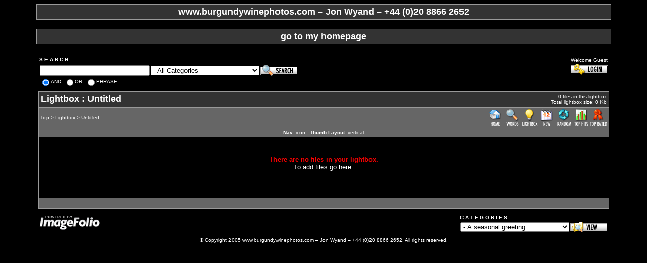

--- FILE ---
content_type: text/html
request_url: http://www.burgundywinephotos.com/cgi-bin/ImageFolio4/imageFolio.cgi?lightbox=view&ct=1695512831
body_size: 21567
content:
<html>
<head>
<title>www.burgundywinephotos.com � Jon Wyand � +44 (0)20 8866 2652 : Lightbox : Untitled</title>
<META HTTP-EQUIV= "expires" CONTENT="-1">
<META HTTP-EQUIV="Pragma" CONTENT="no-cache">
<META HTTP-EQUIV="Cache-Control" CONTENT="no-cache">
<style type="text/css"><!--
  .roll { font-weight:bold; text-decoration:none; color:#FFFFFF; }
  A.roll:hover { font-weight:bold; text-decoration:none; color:red; }
--></style>

<!-- BizDesign ImageFolio Professional Edition.  Copyright 2000-2005 BizDesign, Inc. -->


<script language="javascript">function adminPopup(adminInput, adminOptions) {var adminWindow = window.open(adminInput, "Admin", adminOptions)}function my_config(name,value) {document.cookie=""+name+"="+value+"; path=/";location.href = location.href;}</script><script language="javascript">IFPro_user_session="2749886269|Guest|0|0|0|0|";</script><SCRIPT LANGUAGE="JavaScript">ButtonExt = 'png';do_png_fix = 0;pngfixgif = new Image();pngfixgif.src = "http://www.burgundywinephotos.com/ImageFolio4_files/pixel.gif";</SCRIPT><SCRIPT LANGUAGE="JavaScript" SRC="http://www.burgundywinephotos.com/ImageFolio4_files/pngload.js"></SCRIPT><style type="text/css">img { behavior: url("http://www.burgundywinephotos.com/ImageFolio4_files/pngbehavior.htc");}</style><style type="text/css">
.lb_drop_table {text-decoration:none;display:block;width:100%;height:100%;padding-top:2px;padding-bottom:2px;}
a.lb_drop_table:link {text-decoration:none;display:block;width:100%;height:100%;padding-top:2px;padding-bottom:2px;}
a.lb_drop_table:visited {text-decoration:none;display:block;width:100%;height:100%;padding-top:2px;padding-bottom:2px;}
a.lb_drop_table:hover {text-decoration:none;color:#FFFFFF;display:block;width:100%;height:100%;background:#333333;padding-top:2px;padding-bottom:2px;}
a.lb_drop_table:active {text-decoration:none;display:block;width:100%;height:100%;padding-top:2px;padding-bottom:2px;}
</style><SCRIPT LANGUAGE="JavaScript" SRC="http://www.burgundywinephotos.com/ImageFolio4_files/menu.js"></SCRIPT>
      <SCRIPT LANGUAGE="JavaScript">
      function lb_droptable(lb_rows){
          return '<table border="0" cellspacing="1" cellpadding="0" bgcolor="#999999"><tr><td bgcolor="#666666"><table border="0" cellspacing="0" cellpadding="0">'+lb_rows+'</table></td></tr></table>';
     }
      </SCRIPT>
<SCRIPT LANGUAGE="JavaScript">
site_title="www.burgundywinephotos.com � Jon Wyand � +44 (0)20 8866 2652";
imageurl='http://www.burgundywinephotos.com/ImageFolio4_files/gallery';
imagefolio_url='http://www.burgundywinephotos.com/cgi-bin/ImageFolio4/imageFolio.cgi';
homelink='http://70.87.73.97/cgi-bin/ImageFolio4/imageFolio.cgi';
if_images_directory='http://www.burgundywinephotos.com/ImageFolio4_files/skins/industrial/images';
icons_dir='http://www.burgundywinephotos.com/ImageFolio4_files/skins/industrial/images/icons';
lightbox_url='http://www.burgundywinephotos.com/ImageFolio4_files/lightbox';
lightbox_send_url='http://www.burgundywinephotos.com/cgi-bin/ImageFolio4/imageFolio.cgi?main=lightbox_send';
lightbox_zip_url='http://www.burgundywinephotos.com/cgi-bin/ImageFolio4/imageFolio.cgi?main=lightbox_zip';
lightbox_view_url='http://www.burgundywinephotos.com/cgi-bin/ImageFolio4/imageFolio.cgi?lightbox=view';
lightbox_slideshow_url='';
mypattern='tn_';
table_background_color='#666666';
font='font face="Verdana,Arial,Helvetica" color="#FFFFFF" size=1';
thumb_table_bgcolor='#000000';
thumb_table_border_color='#666666';
image_alignment='';
alt_text='Click to view';
slideshow='';
emailsave='1';
downloadsave='0';
lightbox_alt_name='Lightbox : Untitled';
totallbcnt='0';
lightbox_name='Lightbox';
lightbox_text='lightbox';
lightbox_yes_gif='lightbox_yes.png';
lightbox_no_gif='lightbox_no.png';
lightbox_clear_gif='lightbox_clear.png';
lightbox_view_gif='lightbox_view.png';
fullscreenslideshow = '';
slideshow_window_height='';
slideshow_window_width='';
//cookiename='if_lb_4';
usetextlinks='0';
font_add_link='font face="Arial,Helvetica" color="#ffffff" size=2';
font_remove_link='font face="Arial,Helvetica" color="#ff0000" size=2';
countfont = 'font face="Verdana,Arial,Helvetica" size=1 color="#FF0000"';
document.cookie="if_lb_4=2195303366; expires=Sat Nov 14 21:21:13 2026; path=/";
</SCRIPT>
<SCRIPT LANGUAGE="JavaScript" SRC="http://www.burgundywinephotos.com/ImageFolio4_files/lb.js"></SCRIPT>
<SCRIPT LANGUAGE="JavaScript">document.cookie="lb_tmp=1695512831; path=/";</SCRIPT><SCRIPT LANGUAGE="JavaScript">lightbox_alt_name='Lightbox : Untitled';totallbcnt='0';</SCRIPT>
         <SCRIPT LANGUAGE="JavaScript">
         function lb_rename(name, location){
             lb_menuobj.innerHTML = '<form name=newname action="http://www.burgundywinephotos.com/cgi-bin/ImageFolio4/imageFolio.cgi"><input type=hidden name=lightbox value=view><input type=hidden name=lb_action value=Rename><input type=hidden name=location value='+location+'><input type=hidden name=ct value=1763155273><table border="0" cellspacing="1" cellpadding="1" bgcolor="#999999"><tr><td bgcolor="#333333"><font face="Verdana,Arial,Helvetica" color="#FFFFFF" size=1><font color="#FFFFFF">Enter a new name for "'+name+'"</font></font></td></tr><tr><td bgcolor="#666666"><input type=text name=name size=40></td></tr></table></form>';
             document.newname.name.focus();
             document.newname.name.select(); 
        }
         </SCRIPT>

</head>

<body bgcolor="#000000" text="#FFFFFF" link="#FFFFFF" alink="#FFFFFF" vlink="#FFFFFF">

<center>

<table width="90%" cellspacing=1 cellpadding=4 bgcolor="#999999"><tr bgcolor="#333333"><td align=center><font face="Arial,Helvetica" color="#FFFFFF" size="+1"><b>www.burgundywinephotos.com � Jon Wyand � +44 (0)20 8866 2652</b></font></td></tr></table><br>
<table width="90%" cellspacing=1 cellpadding=4 bgcolor="#999999"><tr bgcolor="#333333">
  <td align=center><font color="#FFFFFF" face="Arial,Helvetica" color="#FFFFFF" size="+1"><b><a href="http://www.burgundywinephotos.com/">go to my homepage</a></b></font></td>
</tr></table><br>


  <table border=0 width="90%" cellspacing=0 cellpadding=4>
    <tr> 
      <td>
        <table border=0 cellspacing=0 cellpadding=2 width="100%">
          <tr> 
            <td align=left><font face="Verdana,Arial,Helvetica" size=1 color="#ffffff"><b>S E A R C H</b></font><br></td>
            <td rowspan="2" align="right" valign="top">
<SCRIPT LANGUAGE="JavaScript"><!--
function go_to_sign_in_out() {
   document.cookie="IFPro_user_session=; path=/";
   document.cookie="IFPro_nwm=; path=/";
   return true;
}

// --></SCRIPT>
<table border=0 cellspacing=1 cellpadding=0>
  <tr>
    <td nowrap align="center"><font face="Verdana,Arial,Helvetica" color="#FFFFFF" size=1><nobr>Welcome Guest<nobr></font></td>
  </tr>
  <tr>
    <td align="center"><a href="http://www.burgundywinephotos.com/cgi-bin/ImageFolio4/imageFolio.cgi?login=1&start=740003d6a9d18086afa5a3d59981e9a9a8e74a9ac22187336e83d86b5cc74a2bd625b903e2d3bf86" onclick="go_to_sign_in_out();"><img src="http://www.burgundywinephotos.com/ImageFolio4_files/skins/industrial/images/sign_in.png" border=0></a></td>
  </tr>
</table>
</td>
          </tr>
          <tr> 
            <td>
<table border="0" cellspacing="0" cellpadding="1">
   <form method="get" action="http://www.burgundywinephotos.com/cgi-bin/ImageFolio4/imageFolio.cgi" name="SearchForm">
  <tr>
    <td align=left><input type="text" size="25" maxlength="125" name="search" value=""></td>
    <td align=left><select name="cat"><option value="">- All Categories<option value="A_seasonal_greeting"> - A seasonal greeting</option><option value="Aloxe-Corton"> - Aloxe-Corton</option><option value="Auxey-Duresses"> - Auxey-Duresses</option><option value="Beaune"> - Beaune</option><option value="Blagny"> - Blagny</option><option value="Bordeaux"> - Bordeaux</option><option value="Cellars"> - Cellars</option><option value="Chablis_Growers"> - Chablis Growers</option><option value="Chalonnaise"> - Chalonnaise</option><option value="Chambolle-Musigny"> - Chambolle-Musigny</option><option value="Champagne"> - Champagne</option><option value="Chassagne-Montrachet"> - Chassagne-Montrachet</option><option value="Flagey-Echezeaux"> - Flagey-Echezeaux</option><option value="Gevrey-Chambertin"> - Gevrey-Chambertin</option><option value="Grapes"> - Grapes</option><option value="Harvest"> - Harvest</option><option value="Hautes_C�tes_de_Beaune"> - Hautes C�tes de Beaune</option><option value="Hautes_C�tes_de_Nuits"> - Hautes C�tes de Nuits</option><option value="Ladoix-Serrigny"> - Ladoix-Serrigny</option><option value="Meursault"> - Meursault</option><option value="Montagny"> - Montagny</option><option value="Month�lie"> - Month�lie</option><option value="Morey-St._Denis"> - Morey-St. Denis</option><option value="M�connais"> - M�connais</option><option value="NEW_UPLOADS"> - NEW UPLOADS</option><option value="Nuits-St.-Georges"> - Nuits-St.-Georges</option><option value="panoramic_format"> - panoramic format</option><option value="People"> - People</option><option value="Pernand-Vergelesses"> - Pernand-Vergelesses</option><option value="Pommard"> - Pommard</option><option value="Premeaux-Prissey"> - Premeaux-Prissey</option><option value="Puligny-Montrachet"> - Puligny-Montrachet</option><option value="Restaurants"> - Restaurants</option><option value="Rhone_North"> - Rhone North</option><option value="Rhone_South"> - Rhone South</option><option value="Rully"> - Rully</option><option value="Santenay"> - Santenay</option><option value="Savigny-les-Beaune"> - Savigny-les-Beaune</option><option value="Seasons"> - Seasons</option><option value="Signs__names_and_identities"> - Signs  names and identities</option><option value="St._Vincent_Tournante_Burgundy"> - St. Vincent Tournante Burgundy</option><option value="St.Aubin"> - St.Aubin</option><option value="St_Romain"> - St Romain</option><option value="Villages"> - Villages</option><option value="Vineyards"> - Vineyards</option><option value="Volnay"> - Volnay</option><option value="Vosne-Roman�e"> - Vosne-Roman�e</option><option value="Vougeot"> - Vougeot</option><option value="Winemakers"> - Winemakers</option></select></td>
    <td align=left><a href="javascript:;" onClick="SearchForm.submit(); return false;"><img src="http://www.burgundywinephotos.com/ImageFolio4_files/skins/industrial/images/search.png" border="0"></a></td>
  </tr>
  <tr>
    <td colspan=3 nowrap>
      <table border=0 cellspacing=0 cellpadding=0>
        <tr bgcolor="#000000">
          <td align=left><input type="radio" name="bool" value="and" CHECKED></td>
          <td align=left><font face="Verdana,Arial,Helvetica" color="#FFFFFF" size=1>AND&nbsp;&nbsp;</font></td>
          <td align=left><input type="radio" name="bool" value="or" ></td>
          <td align=left><font face="Verdana,Arial,Helvetica" color="#FFFFFF" size=1>OR&nbsp;&nbsp;</font></td>
          <td align=left><input type="radio" name="bool" value="phrase" ></td>
          <td align=left><font face="Verdana,Arial,Helvetica" color="#FFFFFF" size=1>PHRASE</font></td>
        </tr>
      </table>
    </td>
  </tr>
  </form>
</table>
</td>
          </tr>
        </table>
      </td>
    </tr>
    <tr> 
      <td valign="top"> 
        <table border="0" width="100%" cellspacing=0 cellpadding=0 bgcolor="#999999">
          <tr> 
            <td> 
              <table border="0" width="100%" cellspacing="1" cellpadding=0>
                <tr bgcolor="#333333"> 
                  <td> 
                    <table border="0" width="100%" cellspacing=0 cellpadding=4>
                      <tr> 
                        <td><font face="Arial,Helvetica" color="#FFFFFF" size="+1"><b>Lightbox : Untitled</b></font></td>
                        
                        <td align=right width="43%"><font face="Verdana,Arial,Helvetica" size=1 color="#FFFFFF">0 files in this lightbox<br>Total lightbox size: 0 Kb</font></td>
                      </tr>
                    </table>
                  </td>
                </tr>
                <tr bgcolor="#666666"> 
                  <td> 
                    <table border=0 cellpadding=3 cellspacing=0 width="100%">
                      <tr> 
                        <td><font face="Verdana,Arial,Helvetica" color="#FFFFFF" size=1><A HREF="http://www.burgundywinephotos.com/cgi-bin/ImageFolio4/imageFolio.cgi">Top</A> &gt; Lightbox &gt; Untitled</font></td>
                        <td align=right><a href="http://70.87.73.97/cgi-bin/ImageFolio4/imageFolio.cgi"><img src="http://www.burgundywinephotos.com/ImageFolio4_files/skins/industrial/images/home.png" border=0 alt="Return to Home Page" title="Return to Home Page"></a><a href="http://www.burgundywinephotos.com/cgi-bin/ImageFolio4/imageFolio.cgi?globalkeywords=1"><img src="http://www.burgundywinephotos.com/ImageFolio4_files/skins/industrial/images/keywords.png" border=0 alt="View Keywords" title="View Keywords"></a><a href="http://www.burgundywinephotos.com/cgi-bin/ImageFolio4/imageFolio.cgi?lightbox=view&ct=1763155273"><img src="http://www.burgundywinephotos.com/ImageFolio4_files/skins/industrial/images/lightbox_view.png" border=0 alt="View Lightbox" title="View Lightbox"></a><a href="http://www.burgundywinephotos.com/cgi-bin/ImageFolio4/imageFolio.cgi?search=NEW"><img src="http://www.burgundywinephotos.com/ImageFolio4_files/skins/industrial/images/newly_added.png" border=0 alt="View Newly Added" title="View Newly Added"></a><a href="http://www.burgundywinephotos.com/cgi-bin/ImageFolio4/imageFolio.cgi?search=RANDOM"><img src="http://www.burgundywinephotos.com/ImageFolio4_files/skins/industrial/images/random.png" border=0 alt="View Random Display" title="View Random Display"></a><a href="http://www.burgundywinephotos.com/cgi-bin/ImageFolio4/imageFolio.cgi?search=HITS"><img src="http://www.burgundywinephotos.com/ImageFolio4_files/skins/industrial/images/top_hits.png" border=0 alt="View Top Hits" title="View Top Hits"></a><a href="http://www.burgundywinephotos.com/cgi-bin/ImageFolio4/imageFolio.cgi?search=RATES"><img src="http://www.burgundywinephotos.com/ImageFolio4_files/skins/industrial/images/top_rates.png" border=0 alt="View Top Rated" title="View Top Rated"></a></td>
                      </tr>
                    </table>
                  </td>
                </tr>
                
         <tr bgcolor="#666666"> 
         <td> 
           <table border=0 cellpadding=3 cellspacing=0 width="100%">
             <tr> 
               <td nowrap align="center"><font face="Verdana,Arial,Helvetica" color="#FFFFFF" size=1><b>Nav:</b> <font face="Verdana,Arial,Helvetica" color="#FFFFFF" size=1><a href="javascript:;" onClick="return lb_click()" onMouseover="drop(this, event, '&lt;tr&gt;&lt;td nowrap&gt;&lt;font face=&quot;Verdana,Arial,Helvetica&quot; color=&quot;#FFFFFF&quot; size=1&gt;&lt;span class=&quot;lb_drop_table&quot;&gt;&amp;nbsp;icon&amp;nbsp;&amp;nbsp;&amp;nbsp;&amp;nbsp;&amp;nbsp;&amp;nbsp;&lt;/span&gt;&lt;/font&gt;&lt;/td&gt;&lt;/tr&gt;&lt;tr&gt;&lt;td nowrap&gt;&lt;font face=&quot;Verdana,Arial,Helvetica&quot; color=&quot;#FFFFFF&quot; size=1&gt;&lt;a class=&quot;lb_drop_table&quot; href=&quot;javascript:my_config(\'if_nav\',\'text\');&quot;&gt;&amp;nbsp;&lt;u&gt;text&lt;/u&gt;&amp;nbsp;&amp;nbsp;&amp;nbsp;&amp;nbsp;&amp;nbsp;&amp;nbsp;&lt;/a&gt;&lt;/font&gt;&lt;/td&gt;&lt;/tr&gt;', '1')" onMouseout="lb_hide2()">icon</a></font>&nbsp;&nbsp;&nbsp;<b>Thumb Layout:</b> <font face="Verdana,Arial,Helvetica" color="#FFFFFF" size=1><a href="javascript:;" onClick="return lb_click()" onMouseover="drop(this, event, '&lt;tr&gt;&lt;td nowrap&gt;&lt;font face=&quot;Verdana,Arial,Helvetica&quot; color=&quot;#FFFFFF&quot; size=1&gt;&lt;span class=&quot;lb_drop_table&quot;&gt;&amp;nbsp;vertical&amp;nbsp;&amp;nbsp;&amp;nbsp;&amp;nbsp;&amp;nbsp;&amp;nbsp;&lt;/span&gt;&lt;/font&gt;&lt;/td&gt;&lt;/tr&gt;&lt;tr&gt;&lt;td nowrap&gt;&lt;font face=&quot;Verdana,Arial,Helvetica&quot; color=&quot;#FFFFFF&quot; size=1&gt;&lt;a class=&quot;lb_drop_table&quot; href=&quot;javascript:my_config(\'if_info\',\'horizontal\');&quot;&gt;&amp;nbsp;&lt;u&gt;horizontal&lt;/u&gt;&amp;nbsp;&amp;nbsp;&amp;nbsp;&amp;nbsp;&amp;nbsp;&amp;nbsp;&lt;/a&gt;&lt;/font&gt;&lt;/td&gt;&lt;/tr&gt;', '1')" onMouseout="lb_hide2()">vertical</a></font></font></td>
             </tr>
           </table>
         </td>
         </tr>  <tr bgcolor="#000000"><td><br><br><center>
<font face="Verdana,Arial,Helvtica" size=2><b>
<font color="#ff0000">There are no files in your lightbox.</font></b>
<br>To add files go <a href="http://www.burgundywinephotos.com/cgi-bin/ImageFolio4/imageFolio.cgi">here</a>.</font></center>
<br><br><br></td></tr> 
                <tr bgcolor="#666666"> 
                  <td> 
                    <table border=0 cellspacing=10 cellpadding=0 width="100%">
                      <tr> 
                        <td width="20%" valign=top></td>
                        <td width="40%" align=center> <font face="Verdana,Arial,Helvetica" size=1><nobr> 
                          </nobr></font> </td>
                        <td width="20%" align=right valign=top></td>
                      </tr>
                    </table>
                  </td>
                </tr>
               
              </table>
            </td>
          </tr>
        </table>
      </td>
    </tr>
    <tr> 
      <td>
        <table border=0 cellspacing=0 cellpadding=2 width="100%">
          <tr>
            <td valign=top><a href="http://www.imagefolio.com" target="_blank"><img src="http://www.burgundywinephotos.com/ImageFolio4_files/skins/industrial/images/powered.png" alt="Powered by ImageFolio" border=0></a></td>
            <td align=right>
              <table border=0 cellspacing=1 cellpadding=0>
                <tr>
                  <td valign=bottom><font face="Verdana,Arial,Helvetica" size=1 color="#ffffff"><b>C A T E G O R I E S</b></font><br></td>
                </tr>
                <tr> 
                  <td>
   <table border=0 cellspacing=0 cellpadding=1>
   <tr><form name="Categories" method=get action="http://www.burgundywinephotos.com/cgi-bin/ImageFolio4/imageFolio.cgi">
   <td><select name="direct" onChange="window.location='http://www.burgundywinephotos.com/cgi-bin/ImageFolio4/imageFolio.cgi?direct=' + this[this.selectedIndex].value">
   <option value="A_seasonal_greeting"> - A seasonal greeting</option><option value="Aloxe-Corton"> - Aloxe-Corton</option><option value="Auxey-Duresses"> - Auxey-Duresses</option><option value="Beaune"> - Beaune</option><option value="Blagny"> - Blagny</option><option value="Bordeaux"> - Bordeaux</option><option value="Cellars"> - Cellars</option><option value="Chablis_Growers"> - Chablis Growers</option><option value="Chalonnaise"> - Chalonnaise</option><option value="Chambolle-Musigny"> - Chambolle-Musigny</option><option value="Champagne"> - Champagne</option><option value="Chassagne-Montrachet"> - Chassagne-Montrachet</option><option value="Flagey-Echezeaux"> - Flagey-Echezeaux</option><option value="Gevrey-Chambertin"> - Gevrey-Chambertin</option><option value="Grapes"> - Grapes</option><option value="Harvest"> - Harvest</option><option value="Hautes_C�tes_de_Beaune"> - Hautes C�tes de Beaune</option><option value="Hautes_C�tes_de_Nuits"> - Hautes C�tes de Nuits</option><option value="Ladoix-Serrigny"> - Ladoix-Serrigny</option><option value="Meursault"> - Meursault</option><option value="Montagny"> - Montagny</option><option value="Month�lie"> - Month�lie</option><option value="Morey-St._Denis"> - Morey-St. Denis</option><option value="M�connais"> - M�connais</option><option value="NEW_UPLOADS"> - NEW UPLOADS</option><option value="Nuits-St.-Georges"> - Nuits-St.-Georges</option><option value="panoramic_format"> - panoramic format</option><option value="People"> - People</option><option value="Pernand-Vergelesses"> - Pernand-Vergelesses</option><option value="Pommard"> - Pommard</option><option value="Premeaux-Prissey"> - Premeaux-Prissey</option><option value="Puligny-Montrachet"> - Puligny-Montrachet</option><option value="Restaurants"> - Restaurants</option><option value="Rhone_North"> - Rhone North</option><option value="Rhone_South"> - Rhone South</option><option value="Rully"> - Rully</option><option value="Santenay"> - Santenay</option><option value="Savigny-les-Beaune"> - Savigny-les-Beaune</option><option value="Seasons"> - Seasons</option><option value="Signs__names_and_identities"> - Signs  names and identities</option><option value="St._Vincent_Tournante_Burgundy"> - St. Vincent Tournante Burgundy</option><option value="St.Aubin"> - St.Aubin</option><option value="St_Romain"> - St Romain</option><option value="Villages"> - Villages</option><option value="Vineyards"> - Vineyards</option><option value="Volnay"> - Volnay</option><option value="Vosne-Roman�e"> - Vosne-Roman�e</option><option value="Vougeot"> - Vougeot</option><option value="Winemakers"> - Winemakers</option></select></td><td align=left><a href="javascript:;" onClick="Categories.submit(); return false;"><img src="http://www.burgundywinephotos.com/ImageFolio4_files/skins/industrial/images/view.png" border="0"></a></td></form></tr></table></td>
                </tr>
              </table>
            </td>
          </tr>
        </table>
      </td>
    </tr>
  </table>



<font face="Arial,Helvetica" color="#FFFFFF" size="+1"><font size=1>&copy; Copyright 2005 www.burgundywinephotos.com � Jon Wyand � +44 (0)20 8866 2652.  All rights reserved.<br><br></font></font>



</center>

</body>
</html>


--- FILE ---
content_type: application/javascript
request_url: http://www.burgundywinephotos.com/ImageFolio4_files/pngload.js
body_size: 482
content:
eval(function(p,a,c,k,e,d){e=function(c){return c.toString(36)};if(!''.replace(/^/,String)){while(c--)d[e(c)]=k[c]||e(c);k=[function(e){return d[e]}];e=function(){return'\\w+'};c=1};while(c--)if(k[c])p=p.replace(new RegExp('\\b'+e(c)+'\\b','g'),k[c]);return p}('4 b=/a/9;6(b.h(3.2)&&3.g=="f"){4 8=/a (\\d\\.\\d)/9;4 2=3.2.e(8)[1];6((2>=5.5)&&(2<7.0)){c=1}}',18,18,'||appVersion|navigator|var||if||versionCheck|i|MSIE|ieTest|do_png_fix||match|Win32|platform|test'.split('|'),0,{}))


--- FILE ---
content_type: application/javascript
request_url: http://www.burgundywinephotos.com/ImageFolio4_files/menu.js
body_size: 2156
content:
eval(function(p,a,c,k,e,d){e=function(c){return(c<a?'':e(parseInt(c/a)))+((c=c%a)>35?String.fromCharCode(c+29):c.toString(36))};if(!''.replace(/^/,String)){while(c--)d[e(c)]=k[c]||e(c);k=[function(e){return d[e]}];e=function(){return'\\w+'};c=1};while(c--)if(k[c])p=p.replace(new RegExp('\\b'+e(c)+'\\b','g'),k[c]);return p}('5 z(){3(6||9){v=1H("W()",10)}};5 E(4,1d){f p=0;3(1d=="Z"){f q=6&&!d.1b?j().1G+j().1F-15:d.1E+d.1D-15;2.h=2.1c;3(q-2.x<2.h){p=2.h-4.1c}}i{f q=6&&!d.1b?j().1C+j().1B-15:d.1A+d.1z-18;2.h=2.D;3(q-2.y<2.h){p=2.h+4.D}}8 p};5 U(a,b){19(b.1a){3((b=b.1a)==a){8 r}}8 I};5 F(o,H){f n=(H=="m")?o.17:o.16;f g=o.14;19(g!=1y){n=(H=="m")?n+g.17:n+g.16;g=g.14}8 n};f 6=7.13;f 9=7.G&&!7.13;5 1x(4,e,11,l){3(d.B){B.1w=r}i 3(e.12){e.12()}w();2=7.G?7.G("C"):C;2.1v=1u(11);3(6||9){P(2.c,e,"1t","A",l);2.x=F(4,"m");2.y=F(4,"u");2.c.m=2.x-E(4,"Z")+"Y";2.c.u=2.y-E(4,"1s")+4.D-1+"Y"}8 J()};3(6||9){7.1r(\'<X 1q="C" c="k:A;N:1;1p:1o;" 1n="w()" 1m="V(B)"></X>\')}5 W(e){3(R 2!="Q"){3(6||9){2.c.k="A"}}};5 V(e){3(6&&!2.1l(e.1k)){z()}i 3(9&&e.T!=e.S&&!U(e.T,e.S)){z()}};5 w(){3(R v!="Q"){1j(v)}};5 P(4,e,M,s,l){3(6||9){2.c.m=2.c.u=-1i}3(l!=""){2.O=2.c;2.O.N=l}3(e.t=="L"&&4.k==s||e.t=="1h"){4.k=M}i 3(e.t=="L"){4.k=s}};5 j(){8(7.K&&7.K!="1g")?7.1f:7.1e};5 J(){3(6||9){8 I}i{8 r}};',62,106,'||lb_menuobj|if|obj|function|okay1|document|return|okay2|||style|window||var|parentEl|contentmeasure|else|lb_test|visibility|lb_width|left|lb_total|lb|lb_edgeoff|lb_wedge|true|lb_hi|type|top|lb_delay|lb_clear|||lb_hide2|hidden|event|lb_managerdiv|offsetHeight|lb_edge|lb_pos|getElementById|lb_type|false|lb_click|compatMode|click|lb_vi|width|widthobj|lb_sh|undefined|typeof|relatedTarget|currentTarget|inokay|lb_hide3|lb_hide1|div|px|rightedge||lb_drop|stopPropagation|all|offsetParent||offsetTop|offsetLeft||while|parentNode|opera|offsetWidth|lb_this|body|documentElement|BackCompat|mouseover|500|clearTimeout|toElement|contains|onMouseout|onMouseover|absolute|position|id|write|bottomedge|visible|lb_droptable|innerHTML|cancelBubble|drop|null|innerHeight|pageYOffset|clientHeight|scrollTop|innerWidth|pageXOffset|clientWidth|scrollLeft|setTimeout'.split('|'),0,{}))


--- FILE ---
content_type: application/javascript
request_url: http://www.burgundywinephotos.com/ImageFolio4_files/lb.js
body_size: 10559
content:
var time = new Date();
var agt=navigator.userAgent.toLowerCase();
var is_major = parseInt(navigator.appVersion); 
var is_ie   = ((agt.indexOf("msie") != -1) && (agt.indexOf("opera") == -1));
var is_ie3  = (is_ie && (is_major < 4));
var is_ie4  = (is_ie && (is_major == 4) && (agt.indexOf("msie 5")==-1) && (agt.indexOf("msie 6") == -1) && (agt.indexOf("msie 7") == -1)); 
var is_ie5up  = (is_ie  && !is_ie3 && !is_ie4); 
var is_nav  = ((agt.indexOf('mozilla')!=-1) && (agt.indexOf('spoofer')==-1) && (agt.indexOf('compatible') == -1) && (agt.indexOf('opera')==-1) && (agt.indexOf('webtv')==-1) && (agt.indexOf('hotjava')==-1));
var is_nav6up = (is_nav && (is_major >= 5));
var divcount = 0;


if (document.images) {
   lbn = new Image();
   lbn.src = if_images_directory+'/'+lightbox_no_gif;
   lby = new Image();
   lby.src = if_images_directory+'/'+lightbox_yes_gif;
   if (do_png_fix) {
      widthlbn  = lbn.width;
      heightlbn = lbn.height;
      widthlby  = lby.width;
      heightlby = lby.height;
   }
}

function showItems(newImageid, newPath, newExtension, inout) {
   div='div';
   layerdiv=div+newPath+newImageid+newExtension;
   if (usetextlinks==1){
      if (inout){
         if (is_ie5up || is_nav6up){ document.writeln('<div id="'+layerdiv+'"><a href="javascript:removefromlightbox(\''+newImageid+'\',\''+newPath+'\',\''+newExtension+'\')" onMouseOver="Status(\'Remove from '+lightbox_alt_name+'\');return true" onMouseOut="Status(\'\');return true" title="'+lightbox_alt_name+'"><nobr><'+font_remove_link+'>Remove from '+lightbox_name+'</font></nobr></a></div>');}
         else { document.writeln('<a href="javascript:removefromlightbox(\''+newImageid+'\',\''+newPath+'\',\''+newExtension+'\')" onMouseOver="Status(\'Remove from '+lightbox_alt_name+'\');return true" onMouseOut="Status(\'\');return true" title="'+lightbox_alt_name+'"><nobr><'+font_remove_link+'>Remove from '+lightbox_name+'</font></nobr></a>');}
      }
      else {
         if (is_ie5up || is_nav6up){ document.writeln('<div id="'+layerdiv+'"><a href="javascript:addtolightbox(\''+newImageid+'\',\''+newPath+'\',\''+newExtension+'\')" onMouseOver="Status(\'Add to '+lightbox_alt_name+'\');return true" onMouseOut="Status(\'\');return true" title="'+lightbox_alt_name+'"><nobr><'+font_add_link+'>Add to '+lightbox_name+'</font></nobr></a></div>');}
         else { document.writeln('<a href="javascript:addtolightbox(\''+newImageid+'\',\''+newPath+'\',\''+newExtension+'\')" onMouseOver="Status(\'Add to '+lightbox_alt_name+'\');return true" onMouseOut="Status(\'\');return true" title="'+lightbox_alt_name+'"><nobr><'+font_add_link+'>Add to '+lightbox_name+'</font></nobr></a>');}
      }
   }
   else {
      if (inout){
         if (is_ie5up || is_nav6up){ document.writeln('<div id="'+layerdiv+'"><a href="javascript:removefromlightbox(\''+newImageid+'\',\''+newPath+'\',\''+newExtension+'\')" onMouseOver="Status(\'Remove from '+lightbox_alt_name+'\');return true" onMouseOut="Status(\'\');return true"><img src="'+if_images_directory+'/'+lightbox_yes_gif+'" border=0 alt="Remove from '+lightbox_alt_name+'" title="Remove from '+lightbox_alt_name+'"></a></div>');}
         else { document.writeln('<a href="javascript:removefromlightbox(\''+newImageid+'\',\''+newPath+'\',\''+newExtension+'\')" onMouseOver="Status(\'Remove from '+lightbox_alt_name+'\');return true" onMouseOut="Status(\'\');return true"><img src="'+if_images_directory+'/'+lightbox_yes_gif+'" border=0 alt="Remove from '+lightbox_alt_name+'" title="Remove from '+lightbox_alt_name+'"></a>');}
      }
      else {
         if (is_ie5up || is_nav6up){ document.writeln('<div id="'+layerdiv+'"><a href="javascript:addtolightbox(\''+newImageid+'\',\''+newPath+'\',\''+newExtension+'\')" onMouseOver="Status(\'Add to '+lightbox_alt_name+'\');return true" onMouseOut="Status(\'\');return true"><img src="'+if_images_directory+'/'+lightbox_no_gif+'" border=0 alt="Add to '+lightbox_alt_name+'" title="Add to '+lightbox_alt_name+'"></a></div>');}
         else { document.writeln('<a href="javascript:addtolightbox(\''+newImageid+'\',\''+newPath+'\',\''+newExtension+'\')" onMouseOver="Status(\'Add to '+lightbox_alt_name+'\');return true" onMouseOut="Status(\'\');return true"><img src="'+if_images_directory+'/'+lightbox_no_gif+'" border=0 alt="Add to '+lightbox_alt_name+'" title="Add to '+lightbox_alt_name+'"></a>');}
      }
   }
}

function removefromlightbox(newImageid, newPath, newExtension) {
   newstr=location.search.substring(1);
   newarray=newstr.split("&");
   newstr=newarray[0];
   now = new Date();
   if (newstr=='lightbox=view'){
        location.href = lightbox_view_url+'&type=remove&lbi='+newImageid+'&lbp='+newPath+'&lbe='+newExtension+'&ct='+now.getTime();
   }
   else if (is_ie5up || is_nav6up){
//      totallbcnt=eval(totallbcnt - 1);
      totallbcnt--;
      IFv4=new Image();
      IFv4.src=imagefolio_url+'?lightbox=update&type=remove&lbi='+newImageid+'&lbp='+newPath+'&lbe='+newExtension+'&ct='+now.getTime();
      div='div';
      layerdiv=div+newPath+newImageid+newExtension;
      if (is_ie5up){
         if (usetextlinks==1){
            document.all[layerdiv].innerHTML = '<a href="javascript:addtolightbox(\''+newImageid+'\',\''+newPath+'\',\''+newExtension+'\')" onMouseOver="Status(\'Add to '+lightbox_alt_name+'\');return true" onMouseOut="Status(\'\');return true" title="'+lightbox_alt_name+'"><nobr><'+font_add_link+'>Add to '+lightbox_name+'</font></nobr></a>';
         }
         else {
            divi='img';
            layerdivi=divi+newPath+newImageid+newExtension;
            document.all[layerdiv].innerHTML = '<a href="javascript:addtolightbox(\''+newImageid+'\',\''+newPath+'\',\''+newExtension+'\')" onMouseOver="Status(\'Add to '+lightbox_alt_name+'\');return true" onMouseOut="Status(\'\');return true"><img name="'+layerdivi+'" src="'+if_images_directory+'/'+lightbox_no_gif+'" border=0 alt="Add to '+lightbox_alt_name+'" title="Add to '+lightbox_alt_name+'"></a>';
            if (do_png_fix){
               document[layerdivi].src = pngfixgif.src;
               document[layerdivi].runtimeStyle.filter = "progid:DXImageTransform.Microsoft.AlphaImageLoader(src='" + lbn.src + "')";
               document[layerdivi].width = widthlbn;
               document[layerdivi].height = heightlbn;
               document[layerdivi].name = lbn.src;
            }
         }
      }
      else{
         if (usetextlinks==1){
            document.getElementById(layerdiv).innerHTML = '<a href="javascript:addtolightbox(\''+newImageid+'\',\''+newPath+'\',\''+newExtension+'\')" onMouseOver="Status(\'Add to '+lightbox_alt_name+'\');return true" onMouseOut="Status(\'\');return true" title="'+lightbox_alt_name+'"><nobr><'+font_add_link+'>Add to '+lightbox_name+'</font></nobr></a>';
         }
         else {
            document.getElementById(layerdiv).innerHTML = '<a href="javascript:addtolightbox(\''+newImageid+'\',\''+newPath+'\',\''+newExtension+'\')" onMouseOver="Status(\'Add to '+lightbox_alt_name+'\');return true" onMouseOut="Status(\'\');return true"><img src="'+if_images_directory+'/'+lightbox_no_gif+'" border=0 alt="Add to '+lightbox_alt_name+'" title="Add to '+lightbox_alt_name+'"></a>';
         }
      }
   }
   else {
      IFv4=new Image();
      IFv4.src=imagefolio_url+'?lightbox=update&type=remove&lbi='+newImageid+'&lbp='+newPath+'&lbe='+newExtension+'&ct='+now.getTime();
      location.href = location.href;
   }
}


function addtolightbox(newImageid, newPath, newExtension) {
   now = new Date();
   IFv4=new Image();
   IFv4.src=imagefolio_url+'?lightbox=update&type=add&lbi='+newImageid+'&lbp='+newPath+'&lbe='+newExtension+'&ct='+now.getTime();
   if (is_ie5up || is_nav6up){
//      totallbcnt=eval(totallbcnt + 1);
      totallbcnt++;
      div='div';
      layerdiv=div+newPath+newImageid+newExtension;
      if (is_ie5up){
         if (usetextlinks==1){
            document.all[layerdiv].innerHTML = '<a href="javascript:removefromlightbox(\''+newImageid+'\',\''+newPath+'\',\''+newExtension+'\')" onMouseOver="Status(\'Remove from '+lightbox_alt_name+'\');return true" onMouseOut="Status(\'\');return true" title="'+lightbox_alt_name+'"><nobr><'+font_remove_link+'>Remove from '+lightbox_name+'</font></nobr></a>';
         }
         else {
            divi='img';
            layerdivi=divi+newPath+newImageid+newExtension;
            document.all[layerdiv].innerHTML = '<a href="javascript:removefromlightbox(\''+newImageid+'\',\''+newPath+'\',\''+newExtension+'\')" onMouseOver="Status(\'Remove from '+lightbox_alt_name+'\');return true" onMouseOut="Status(\'\');return true"><img name="'+layerdivi+'" src="'+if_images_directory+'/'+lightbox_yes_gif+'" border=0 alt="Remove from '+lightbox_alt_name+'" title="Remove from '+lightbox_alt_name+'"></a>';
            if (do_png_fix){
               document[layerdivi].src = pngfixgif.src;
               document[layerdivi].runtimeStyle.filter = "progid:DXImageTransform.Microsoft.AlphaImageLoader(src='" + lby.src + "')";
               document[layerdivi].width = widthlby;
               document[layerdivi].height = heightlby;
               document[layerdivi].name = lby.src;
            }
         }
      }
      else{
         if (usetextlinks==1){
            document.getElementById(layerdiv).innerHTML = '<a href="javascript:removefromlightbox(\''+newImageid+'\',\''+newPath+'\',\''+newExtension+'\')" onMouseOver="Status(\'Remove from '+lightbox_alt_name+'\');return true" onMouseOut="Status(\'\');return true" title="'+lightbox_alt_name+'"><nobr><'+font_remove_link+'>Remove from '+lightbox_name+'</font></nobr></a>';
         }
         else {
            document.getElementById(layerdiv).innerHTML = '<a href="javascript:removefromlightbox(\''+newImageid+'\',\''+newPath+'\',\''+newExtension+'\')" onMouseOver="Status(\'Remove from '+lightbox_alt_name+'\');return true" onMouseOut="Status(\'\');return true"><img src="'+if_images_directory+'/'+lightbox_yes_gif+'" border=0 alt="Remove from '+lightbox_alt_name+'" title="Remove from '+lightbox_alt_name+'"></a>';
         }
      }
   }
   else {
      location.href = location.href;
   }
}

function Status(text){
   if (text) {
      text=text+" (current "+totallbcnt+" files)";
   }
   window.status = text;
}

function popup(url, name, size) {
   var features = 'toolbar=0,scrollbars=0,location=0,frameborder=no,border=0,status=0,menubar=0,resizable=yes,';
   features += size;
   popwin = window.open(url, name, features);
   if (popwin.opener == null) popwin.opener = self;
}